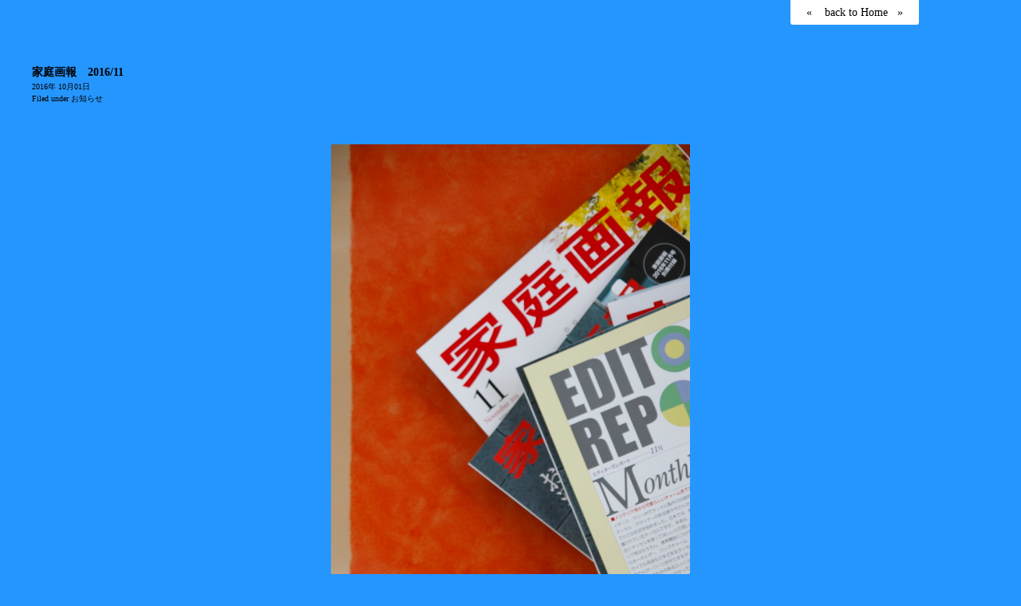

--- FILE ---
content_type: text/html; charset=UTF-8
request_url: http://surreytassel.com/2016/10/01/katei-gaho/
body_size: 6997
content:
<!DOCTYPE html>
<html lang="ja">

<head>
<meta charset="UTF-8" />
<title>家庭画報　2016/11 | SURREY TASSEL</title>

<link rel="alternate" type="application/rss+xml" title="RSS 2.0" href="http://surreytassel.com/feed/" />
<link rel="alternate" type="text/xml" title="RSS .92" href="http://surreytassel.com/feed/rss/" />
<link rel="alternate" type="application/atom+xml" title="Atom 1.0" href="http://surreytassel.com/feed/atom/" />
<link rel="pingback" href="http://surreytassel.com/xmlrpc.php" />
<link rel="stylesheet" href="http://84651643ca3ea7b7.lolipop.jp/surrey-wp/wp-content/themes/tanzaku-child/style2.css" type="text/css" media="screen" />

<!--[if lt IE 9]>
<script src="http://html5shiv.googlecode.com/svn/trunk/html5.js"></script>
<![endif]-->


<!-- All in One SEO Pack 2.2.6.2 by Michael Torbert of Semper Fi Web Design[66,108] -->
<meta name="keywords"  content="お知らせ" />

<link rel="canonical" href="http://surreytassel.com/2016/10/01/katei-gaho/" />
		<script type="text/javascript">
		  var _gaq = _gaq || [];
		  _gaq.push(['_setAccount', '41070530']);
		  _gaq.push(['_trackPageview']);
		  (function() {
		    var ga = document.createElement('script'); ga.type = 'text/javascript'; ga.async = true;
			ga.src = ('https:' == document.location.protocol ? 'https://ssl' : 'http://www') + '.google-analytics.com/ga.js';
		    var s = document.getElementsByTagName('script')[0]; s.parentNode.insertBefore(ga, s);
		  })();
		</script>
<!-- /all in one seo pack -->
<link rel='dns-prefetch' href='//s.w.org' />
		<script type="text/javascript">
			window._wpemojiSettings = {"baseUrl":"https:\/\/s.w.org\/images\/core\/emoji\/2.2.1\/72x72\/","ext":".png","svgUrl":"https:\/\/s.w.org\/images\/core\/emoji\/2.2.1\/svg\/","svgExt":".svg","source":{"concatemoji":"http:\/\/surreytassel.com\/wp-includes\/js\/wp-emoji-release.min.js?ver=4.7.29"}};
			!function(t,a,e){var r,n,i,o=a.createElement("canvas"),l=o.getContext&&o.getContext("2d");function c(t){var e=a.createElement("script");e.src=t,e.defer=e.type="text/javascript",a.getElementsByTagName("head")[0].appendChild(e)}for(i=Array("flag","emoji4"),e.supports={everything:!0,everythingExceptFlag:!0},n=0;n<i.length;n++)e.supports[i[n]]=function(t){var e,a=String.fromCharCode;if(!l||!l.fillText)return!1;switch(l.clearRect(0,0,o.width,o.height),l.textBaseline="top",l.font="600 32px Arial",t){case"flag":return(l.fillText(a(55356,56826,55356,56819),0,0),o.toDataURL().length<3e3)?!1:(l.clearRect(0,0,o.width,o.height),l.fillText(a(55356,57331,65039,8205,55356,57096),0,0),e=o.toDataURL(),l.clearRect(0,0,o.width,o.height),l.fillText(a(55356,57331,55356,57096),0,0),e!==o.toDataURL());case"emoji4":return l.fillText(a(55357,56425,55356,57341,8205,55357,56507),0,0),e=o.toDataURL(),l.clearRect(0,0,o.width,o.height),l.fillText(a(55357,56425,55356,57341,55357,56507),0,0),e!==o.toDataURL()}return!1}(i[n]),e.supports.everything=e.supports.everything&&e.supports[i[n]],"flag"!==i[n]&&(e.supports.everythingExceptFlag=e.supports.everythingExceptFlag&&e.supports[i[n]]);e.supports.everythingExceptFlag=e.supports.everythingExceptFlag&&!e.supports.flag,e.DOMReady=!1,e.readyCallback=function(){e.DOMReady=!0},e.supports.everything||(r=function(){e.readyCallback()},a.addEventListener?(a.addEventListener("DOMContentLoaded",r,!1),t.addEventListener("load",r,!1)):(t.attachEvent("onload",r),a.attachEvent("onreadystatechange",function(){"complete"===a.readyState&&e.readyCallback()})),(r=e.source||{}).concatemoji?c(r.concatemoji):r.wpemoji&&r.twemoji&&(c(r.twemoji),c(r.wpemoji)))}(window,document,window._wpemojiSettings);
		</script>
		<style type="text/css">
img.wp-smiley,
img.emoji {
	display: inline !important;
	border: none !important;
	box-shadow: none !important;
	height: 1em !important;
	width: 1em !important;
	margin: 0 .07em !important;
	vertical-align: -0.1em !important;
	background: none !important;
	padding: 0 !important;
}
</style>
<link rel='stylesheet' id='contact-form-7-css'  href='http://surreytassel.com/wp-content/plugins/contact-form-7/includes/css/styles.css?ver=3.9.1' type='text/css' media='all' />
<script type='text/javascript' src='http://surreytassel.com/wp-includes/js/jquery/jquery.js?ver=1.12.4'></script>
<script type='text/javascript' src='http://surreytassel.com/wp-includes/js/jquery/jquery-migrate.min.js?ver=1.4.1'></script>
<link rel='https://api.w.org/' href='http://surreytassel.com/wp-json/' />
<link rel="EditURI" type="application/rsd+xml" title="RSD" href="http://surreytassel.com/xmlrpc.php?rsd" />
<link rel="wlwmanifest" type="application/wlwmanifest+xml" href="http://surreytassel.com/wp-includes/wlwmanifest.xml" /> 
<link rel='prev' title='南青山　スモールショップ' href='http://surreytassel.com/2016/10/01/tassel-shop/' />
<link rel='next' title='2017年の英国展は' href='http://surreytassel.com/2017/03/28/british-fair-2017/' />
<meta name="generator" content="WordPress 4.7.29" />
<link rel='shortlink' href='http://surreytassel.com/?p=2194' />
<link rel="alternate" type="application/json+oembed" href="http://surreytassel.com/wp-json/oembed/1.0/embed?url=http%3A%2F%2Fsurreytassel.com%2F2016%2F10%2F01%2Fkatei-gaho%2F" />
<link rel="alternate" type="text/xml+oembed" href="http://surreytassel.com/wp-json/oembed/1.0/embed?url=http%3A%2F%2Fsurreytassel.com%2F2016%2F10%2F01%2Fkatei-gaho%2F&#038;format=xml" />

<!-- BEGIN GADWP v4.7.5 Universal Tracking - https://deconf.com/google-analytics-dashboard-wordpress/ -->
<script>
  (function(i,s,o,g,r,a,m){i['GoogleAnalyticsObject']=r;i[r]=i[r]||function(){
  (i[r].q=i[r].q||[]).push(arguments)},i[r].l=1*new Date();a=s.createElement(o),
  m=s.getElementsByTagName(o)[0];a.async=1;a.src=g;m.parentNode.insertBefore(a,m)
  })(window,document,'script','//www.google-analytics.com/analytics.js','ga');
  ga('create', 'UA-41070530-1', 'auto');
  ga('send', 'pageview', {'anonymizeIp': true});</script>
<!-- END GADWP Universal Tracking -->


<script src="http://surreytassel.com/wp-content/themes/tanzaku_html5/js/jquery.easing.1.3.js" type="text/javascript" charset="UTF-8"></script>
<script src="http://surreytassel.com/wp-content/themes/tanzaku_html5/js/jquery.vgrid.0.1.4-mod.js" type="text/javascript" charset="UTF-8"></script>
<script src="http://surreytassel.com/wp-content/themes/tanzaku_html5/js/init.js" type="text/javascript" charset="UTF-8"></script>

<style type="text/css" media="screen">
body { background: #2696FF; }
</style>

</head>

<body class="post-template-default single single-post postid-2194 single-format-standard">

<noscript><p class="caution aligncenter">Enable Javascript to browse this site, please.</p></noscript>

<div id="container">

<div id="homenavi">
<a href="http://surreytassel.com/2017/03/28/british-fair-2017/" rel="next">&laquo;</a> &nbsp;&nbsp;
<a href="http://surreytassel.com">back to Home</a>&nbsp;&nbsp;
<a href="http://surreytassel.com/2016/10/01/tassel-shop/" rel="prev">&raquo</a></div>

	<div id="single-wrapper">


		<article class="single-item post-2194 post type-post status-publish format-standard hentry category-news" id="post-2194">
			<header>
			<h1 class="post-title">家庭画報　2016/11</h1>
			<time datetime="2016-10-01T21:54:31+00:00" pubdate="pubdate">2016年 10月01日 </time>
			<h3 class="catag">Filed under <a href="http://surreytassel.com/category/news/" rel="category tag">お知らせ</a> </h3>
						</header>
			<div class="post-body">
				<p><a href="http://surreytassel.com/wp-content/uploads/2016/10/katei-gaho.jpg"><img class="aligncenter size-full wp-image-2213" src="http://surreytassel.com/wp-content/uploads/2016/10/katei-gaho.jpg" alt="katei-gaho" width="450" height="675" srcset="http://surreytassel.com/wp-content/uploads/2016/10/katei-gaho.jpg 450w, http://surreytassel.com/wp-content/uploads/2016/10/katei-gaho-200x300.jpg 200w" sizes="(max-width: 450px) 100vw, 450px" /></a></p>
<p>&nbsp;</p>
<p>&nbsp;</p>
<p>目次をめくると、そこにサリータッセルの紹介記事。</p>
<p>2016年11月号の「家庭画報」、エディターズレポートのコーナーにてご紹介いただきました。</p>
<p>取材していただいて、載るとわかっていても実物を目にすると嬉しびっくり。</p>
<p>デザイナーの写真付き。自分が撮られると思ってもいなかったそうで「緊張した・・・」というのが本人の言です。</p>
<p>私は当日立ち会えず、撮影の様子を見逃したのだけが残念でした。</p>
<p>&nbsp;</p>
<p>エディターズレポートにはその他に飲食店やギャラリー、日本唯一の仮面専門店なんかも紹介されており面白そう。</p>
<p>「ケネディ大使の感謝祭」も読み応えがありましたが、「夏目漱石没後100年記念企画」なる猫特集に室井滋さんとチビが出てた！</p>
<p>それから裏表紙、ミキモトの広告！</p>
<p>保守的なイメージがありましたが　　（コラボに積極的な田崎真珠がエッジーになるばかりなので特に。最近は<a href="http://www.tasaki.co.jp/tasakibags/">クラッチ</a>まで格好良いよ。）</p>
<p>ネックレスとピアスがとんでもなく可愛い。上品。美しい。悶絶級です。きっとお値段も悶絶級だけど。実物見てみたい・・・。</p>
<p>普段から読まれている方も、初めての方も、今月の「家庭画報」ぜひお手にとってご覧くださいませ。</p>
			</div>
					</article>
		

	</div><!-- /single-wrapper -->



<div id="share"></div>

<div class="next-prev">
<div class="fleft" title="次のポスト"><a href="http://surreytassel.com/2017/03/28/british-fair-2017/" rel="next">&laquo; Next post</a> </div>
<div class="fright" title="前のポスト"><a href="http://surreytassel.com/2016/10/01/tassel-shop/" rel="prev">Previous post &raquo</a></div>
<div class="clear"></div>
</div>

<div class="next-prev2">
<div class="fleft" title="同じカテゴリの次のポスト"><a href="http://surreytassel.com/2020/04/01/covid-19/" rel="next">&laquo; Next post within the category</a> </div>
<div class="fright" title="同じカテゴリの前のポスト"><a href="http://surreytassel.com/2016/10/01/tassel-shop/" rel="prev">Prev post within the category &raquo</a></div>
<div class="clear"></div>
</div>

<div id="grid-wrapper">
</div><!-- /grid-wrapper -->
	

	<nav><ul id="sidebar2">


		<li class="widget">
			<h2 class="widgettitle">Category</h2>
			<ul>
					<li class="cat-item cat-item-2"><a href="http://surreytassel.com/category/news/" >お知らせ</a> (23)
</li>
	<li class="cat-item cat-item-14"><a href="http://surreytassel.com/category/%e3%81%9d%e3%81%ae%e3%81%bb%e3%81%8b/" >そのほか</a> (13)
</li>
	<li class="cat-item cat-item-53"><a href="http://surreytassel.com/category/%e3%82%a4%e3%83%99%e3%83%b3%e3%83%88/" >イベント</a> (49)
</li>
	<li class="cat-item cat-item-1"><a href="http://surreytassel.com/category/tassel/" >タッセル</a> (57)
</li>
	<li class="cat-item cat-item-6"><a href="http://surreytassel.com/category/tassel-workshop/" >タッセルのワークショップ</a> (12)
</li>
	<li class="cat-item cat-item-7"><a href="http://surreytassel.com/category/use-tassel/" >タッセルの使い方</a> (13)
</li>
	<li class="cat-item cat-item-30"><a href="http://surreytassel.com/category/%e3%83%9f%e3%83%8b%e3%83%9d%e3%82%b9%e3%83%88/" >ミニポスト</a> (13)
</li>
	<li class="cat-item cat-item-29"><a href="http://surreytassel.com/category/%e6%9d%b1%e4%ba%ac/" >東京</a> (1)
</li>
			</ul>
		</li>

		<li class="widget">
			<h2 class="widgettitle">Tag list</h2>
			<ul>
				<a href='http://surreytassel.com/tag/plants/' class='tag-link-25 tag-link-position-1' title='1件のトピック' style='font-size: 12px;'>plants</a>  | <a href='http://surreytassel.com/tag/%e3%81%8a%e9%85%92/' class='tag-link-40 tag-link-position-2' title='1件のトピック' style='font-size: 12px;'>お酒</a>  | <a href='http://surreytassel.com/tag/%e3%82%a2%e3%82%ab%e3%83%87%e3%83%9f%e3%83%bc%e8%b3%9e/' class='tag-link-75 tag-link-position-3' title='2件のトピック' style='font-size: 12px;'>アカデミー賞</a>  | <a href='http://surreytassel.com/tag/%e3%82%a4%e3%82%ae%e3%83%aa%e3%82%b9/' class='tag-link-24 tag-link-position-4' title='5件のトピック' style='font-size: 12px;'>イギリス</a>  | <a href='http://surreytassel.com/tag/%e3%82%ab%e3%82%b4/' class='tag-link-41 tag-link-position-5' title='1件のトピック' style='font-size: 12px;'>カゴ</a>  | <a href='http://surreytassel.com/tag/%e3%82%ab%e3%83%bc%e3%83%89/' class='tag-link-27 tag-link-position-6' title='1件のトピック' style='font-size: 12px;'>カード</a>  | <a href='http://surreytassel.com/tag/%e3%82%ad%e3%83%bc%e3%82%bf%e3%83%83%e3%82%bb%e3%83%ab/' class='tag-link-70 tag-link-position-7' title='3件のトピック' style='font-size: 12px;'>キータッセル</a>  | <a href='http://surreytassel.com/tag/%e3%82%af%e3%83%a9%e3%83%83%e3%83%81/' class='tag-link-44 tag-link-position-8' title='2件のトピック' style='font-size: 12px;'>クラッチ</a>  | <a href='http://surreytassel.com/tag/%e3%82%b3%e3%82%b9%e3%83%97%e3%83%ac/' class='tag-link-46 tag-link-position-9' title='1件のトピック' style='font-size: 12px;'>コスプレ</a>  | <a href='http://surreytassel.com/tag/%e3%82%b7%e3%83%ab%e3%82%af/' class='tag-link-33 tag-link-position-10' title='1件のトピック' style='font-size: 12px;'>シルク</a>  | <a href='http://surreytassel.com/tag/%e3%82%b8%e3%83%a3%e3%83%a0/' class='tag-link-34 tag-link-position-11' title='1件のトピック' style='font-size: 12px;'>ジャム</a>  | <a href='http://surreytassel.com/tag/%e3%82%bd%e3%83%95%e3%83%88%ef%bd%a5%e3%82%bf%e3%83%83%e3%82%bb%e3%83%ab/' class='tag-link-26 tag-link-position-12' title='2件のトピック' style='font-size: 12px;'>ソフト･タッセル</a>  | <a href='http://surreytassel.com/tag/%e3%82%bf%e3%83%83%e3%82%bb%e3%83%ab/' class='tag-link-4 tag-link-position-13' title='12件のトピック' style='font-size: 12px;'>タッセル</a>  | <a href='http://surreytassel.com/tag/%e3%82%bf%e3%83%ab%e3%83%88/' class='tag-link-16 tag-link-position-14' title='1件のトピック' style='font-size: 12px;'>タルト</a>  | <a href='http://surreytassel.com/tag/%e3%83%87%e3%82%b6%e3%82%a4%e3%83%b3/' class='tag-link-62 tag-link-position-15' title='2件のトピック' style='font-size: 12px;'>デザイン</a>  | <a href='http://surreytassel.com/tag/%e3%83%88%e3%83%8b%e3%83%bc%e8%b3%9e/' class='tag-link-38 tag-link-position-16' title='1件のトピック' style='font-size: 12px;'>トニー賞</a>  | <a href='http://surreytassel.com/tag/%e3%83%8b%e3%83%a5%e3%83%bc%e3%83%a8%e3%83%bc%e3%82%af/' class='tag-link-31 tag-link-position-17' title='2件のトピック' style='font-size: 12px;'>ニューヨーク</a>  | <a href='http://surreytassel.com/tag/%e3%83%91%e3%83%83%e3%82%b1%e3%83%bc%e3%82%b8/' class='tag-link-35 tag-link-position-18' title='2件のトピック' style='font-size: 12px;'>パッケージ</a>  | <a href='http://surreytassel.com/tag/%e3%83%91%e3%83%bc%e3%83%ab/' class='tag-link-43 tag-link-position-19' title='1件のトピック' style='font-size: 12px;'>パール</a>  | <a href='http://surreytassel.com/tag/%e3%83%95%e3%82%a1%e3%83%83%e3%82%b7%e3%83%a7%e3%83%b3/' class='tag-link-9 tag-link-position-20' title='2件のトピック' style='font-size: 12px;'>ファッション</a>  | <a href='http://surreytassel.com/tag/%e3%83%99%e3%83%ab%e3%83%99%e3%83%83%e3%83%88/' class='tag-link-21 tag-link-position-21' title='1件のトピック' style='font-size: 12px;'>ベルベット</a>  | <a href='http://surreytassel.com/tag/%e3%83%9d%e3%83%bc%e3%83%81/' class='tag-link-45 tag-link-position-22' title='1件のトピック' style='font-size: 12px;'>ポーチ</a>  | <a href='http://surreytassel.com/tag/%e3%83%9f%e3%83%8b%ef%bd%a5%e3%82%bf%e3%83%83%e3%82%bb%e3%83%ab/' class='tag-link-13 tag-link-position-23' title='5件のトピック' style='font-size: 12px;'>ミニ･タッセル</a>  | <a href='http://surreytassel.com/tag/%e3%83%aa%e3%83%a1%e3%82%a4%e3%82%af/' class='tag-link-42 tag-link-position-24' title='1件のトピック' style='font-size: 12px;'>リメイク</a>  | <a href='http://surreytassel.com/tag/%e3%83%aa%e3%83%bc%e3%82%b9/' class='tag-link-65 tag-link-position-25' title='2件のトピック' style='font-size: 12px;'>リース</a>  | <a href='http://surreytassel.com/tag/%e3%83%af%e3%83%bc%e3%82%af%e3%82%b7%e3%83%a7%e3%83%83%e3%83%97/' class='tag-link-11 tag-link-position-26' title='2件のトピック' style='font-size: 12px;'>ワークショップ</a>  | <a href='http://surreytassel.com/tag/%e4%b8%89%e8%b6%8a/' class='tag-link-51 tag-link-position-27' title='6件のトピック' style='font-size: 12px;'>三越</a>  | <a href='http://surreytassel.com/tag/%e5%86%99%e7%9c%9f/' class='tag-link-32 tag-link-position-28' title='1件のトピック' style='font-size: 12px;'>写真</a>  | <a href='http://surreytassel.com/tag/%e5%90%89%e7%a5%a5%e5%af%ba/' class='tag-link-36 tag-link-position-29' title='5件のトピック' style='font-size: 12px;'>吉祥寺</a>  | <a href='http://surreytassel.com/tag/%e5%90%8d%e5%8f%a4%e5%b1%8b/' class='tag-link-95 tag-link-position-30' title='3件のトピック' style='font-size: 12px;'>名古屋</a>  | <a href='http://surreytassel.com/tag/%e5%b1%95%e7%a4%ba/' class='tag-link-58 tag-link-position-31' title='3件のトピック' style='font-size: 12px;'>展示</a>  | <a href='http://surreytassel.com/tag/%e5%ba%ad/' class='tag-link-20 tag-link-position-32' title='2件のトピック' style='font-size: 12px;'>庭</a>  | <a href='http://surreytassel.com/tag/%e6%98%a0%e7%94%bb/' class='tag-link-10 tag-link-position-33' title='7件のトピック' style='font-size: 12px;'>映画</a>  | <a href='http://surreytassel.com/tag/%e6%9c%9d/' class='tag-link-23 tag-link-position-34' title='1件のトピック' style='font-size: 12px;'>朝</a>  | <a href='http://surreytassel.com/tag/%e6%9d%90%e6%96%99/' class='tag-link-68 tag-link-position-35' title='2件のトピック' style='font-size: 12px;'>材料</a>  | <a href='http://surreytassel.com/tag/%e6%9d%b1%e6%80%a5/' class='tag-link-59 tag-link-position-36' title='7件のトピック' style='font-size: 12px;'>東急</a>  | <a href='http://surreytassel.com/tag/%e6%b8%8b%e8%b0%b7/' class='tag-link-57 tag-link-position-37' title='7件のトピック' style='font-size: 12px;'>渋谷</a>  | <a href='http://surreytassel.com/tag/%e7%99%bd/' class='tag-link-22 tag-link-position-38' title='2件のトピック' style='font-size: 12px;'>白</a>  | <a href='http://surreytassel.com/tag/%e7%9d%80%e7%89%a9/' class='tag-link-12 tag-link-position-39' title='1件のトピック' style='font-size: 12px;'>着物</a>  | <a href='http://surreytassel.com/tag/%e7%b3%b8/' class='tag-link-56 tag-link-position-40' title='3件のトピック' style='font-size: 12px;'>糸</a>  | <a href='http://surreytassel.com/tag/%e8%8a%b1/' class='tag-link-15 tag-link-position-41' title='9件のトピック' style='font-size: 12px;'>花</a>  | <a href='http://surreytassel.com/tag/%e8%8b%b1%e5%9b%bd%e5%b1%95/' class='tag-link-50 tag-link-position-42' title='10件のトピック' style='font-size: 12px;'>英国展</a>  | <a href='http://surreytassel.com/tag/%e9%81%93%e5%85%b7/' class='tag-link-18 tag-link-position-43' title='1件のトピック' style='font-size: 12px;'>道具</a>  | <a href='http://surreytassel.com/tag/%e9%ba%bb/' class='tag-link-19 tag-link-position-44' title='4件のトピック' style='font-size: 12px;'>麻</a>  | <a href='http://surreytassel.com/tag/%e9%bb%92/' class='tag-link-5 tag-link-position-45' title='2件のトピック' style='font-size: 12px;'>黒</a>			</ul>
		</li>

		<li class="widget">
			<h2 class="widgettitle">Archive</h2>
			<ul>
				<select name="archive-dropdown" onChange='document.location.href=this.options[this.selectedIndex].value;'> 
  <option value="">月を選択</option> 
  	<option value='http://surreytassel.com/2025/08/'> 2025年8月 &nbsp;(1)</option>
	<option value='http://surreytassel.com/2025/03/'> 2025年3月 &nbsp;(1)</option>
	<option value='http://surreytassel.com/2024/08/'> 2024年8月 &nbsp;(1)</option>
	<option value='http://surreytassel.com/2024/04/'> 2024年4月 &nbsp;(1)</option>
	<option value='http://surreytassel.com/2024/03/'> 2024年3月 &nbsp;(2)</option>
	<option value='http://surreytassel.com/2023/09/'> 2023年9月 &nbsp;(1)</option>
	<option value='http://surreytassel.com/2023/03/'> 2023年3月 &nbsp;(1)</option>
	<option value='http://surreytassel.com/2023/02/'> 2023年2月 &nbsp;(1)</option>
	<option value='http://surreytassel.com/2022/12/'> 2022年12月 &nbsp;(1)</option>
	<option value='http://surreytassel.com/2022/08/'> 2022年8月 &nbsp;(1)</option>
	<option value='http://surreytassel.com/2022/05/'> 2022年5月 &nbsp;(1)</option>
	<option value='http://surreytassel.com/2022/03/'> 2022年3月 &nbsp;(1)</option>
	<option value='http://surreytassel.com/2021/11/'> 2021年11月 &nbsp;(2)</option>
	<option value='http://surreytassel.com/2021/06/'> 2021年6月 &nbsp;(1)</option>
	<option value='http://surreytassel.com/2021/03/'> 2021年3月 &nbsp;(2)</option>
	<option value='http://surreytassel.com/2021/01/'> 2021年1月 &nbsp;(1)</option>
	<option value='http://surreytassel.com/2020/10/'> 2020年10月 &nbsp;(2)</option>
	<option value='http://surreytassel.com/2020/09/'> 2020年9月 &nbsp;(1)</option>
	<option value='http://surreytassel.com/2020/08/'> 2020年8月 &nbsp;(1)</option>
	<option value='http://surreytassel.com/2020/04/'> 2020年4月 &nbsp;(1)</option>
	<option value='http://surreytassel.com/2019/10/'> 2019年10月 &nbsp;(2)</option>
	<option value='http://surreytassel.com/2019/09/'> 2019年9月 &nbsp;(1)</option>
	<option value='http://surreytassel.com/2019/04/'> 2019年4月 &nbsp;(3)</option>
	<option value='http://surreytassel.com/2019/03/'> 2019年3月 &nbsp;(1)</option>
	<option value='http://surreytassel.com/2018/11/'> 2018年11月 &nbsp;(1)</option>
	<option value='http://surreytassel.com/2018/10/'> 2018年10月 &nbsp;(1)</option>
	<option value='http://surreytassel.com/2018/09/'> 2018年9月 &nbsp;(1)</option>
	<option value='http://surreytassel.com/2018/06/'> 2018年6月 &nbsp;(2)</option>
	<option value='http://surreytassel.com/2018/03/'> 2018年3月 &nbsp;(1)</option>
	<option value='http://surreytassel.com/2018/02/'> 2018年2月 &nbsp;(1)</option>
	<option value='http://surreytassel.com/2017/10/'> 2017年10月 &nbsp;(1)</option>
	<option value='http://surreytassel.com/2017/09/'> 2017年9月 &nbsp;(1)</option>
	<option value='http://surreytassel.com/2017/06/'> 2017年6月 &nbsp;(1)</option>
	<option value='http://surreytassel.com/2017/04/'> 2017年4月 &nbsp;(1)</option>
	<option value='http://surreytassel.com/2017/03/'> 2017年3月 &nbsp;(1)</option>
	<option value='http://surreytassel.com/2016/10/'> 2016年10月 &nbsp;(2)</option>
	<option value='http://surreytassel.com/2016/09/'> 2016年9月 &nbsp;(2)</option>
	<option value='http://surreytassel.com/2016/03/'> 2016年3月 &nbsp;(1)</option>
	<option value='http://surreytassel.com/2016/02/'> 2016年2月 &nbsp;(1)</option>
	<option value='http://surreytassel.com/2016/01/'> 2016年1月 &nbsp;(2)</option>
	<option value='http://surreytassel.com/2015/10/'> 2015年10月 &nbsp;(2)</option>
	<option value='http://surreytassel.com/2015/09/'> 2015年9月 &nbsp;(2)</option>
	<option value='http://surreytassel.com/2015/08/'> 2015年8月 &nbsp;(1)</option>
	<option value='http://surreytassel.com/2015/06/'> 2015年6月 &nbsp;(1)</option>
	<option value='http://surreytassel.com/2015/05/'> 2015年5月 &nbsp;(1)</option>
	<option value='http://surreytassel.com/2015/04/'> 2015年4月 &nbsp;(1)</option>
	<option value='http://surreytassel.com/2015/03/'> 2015年3月 &nbsp;(1)</option>
	<option value='http://surreytassel.com/2015/02/'> 2015年2月 &nbsp;(1)</option>
	<option value='http://surreytassel.com/2015/01/'> 2015年1月 &nbsp;(1)</option>
	<option value='http://surreytassel.com/2014/12/'> 2014年12月 &nbsp;(1)</option>
	<option value='http://surreytassel.com/2014/11/'> 2014年11月 &nbsp;(2)</option>
	<option value='http://surreytassel.com/2014/10/'> 2014年10月 &nbsp;(3)</option>
	<option value='http://surreytassel.com/2014/09/'> 2014年9月 &nbsp;(1)</option>
	<option value='http://surreytassel.com/2014/08/'> 2014年8月 &nbsp;(2)</option>
	<option value='http://surreytassel.com/2014/07/'> 2014年7月 &nbsp;(2)</option>
	<option value='http://surreytassel.com/2014/06/'> 2014年6月 &nbsp;(1)</option>
	<option value='http://surreytassel.com/2014/05/'> 2014年5月 &nbsp;(4)</option>
	<option value='http://surreytassel.com/2014/03/'> 2014年3月 &nbsp;(5)</option>
	<option value='http://surreytassel.com/2014/02/'> 2014年2月 &nbsp;(4)</option>
	<option value='http://surreytassel.com/2014/01/'> 2014年1月 &nbsp;(4)</option>
	<option value='http://surreytassel.com/2013/12/'> 2013年12月 &nbsp;(11)</option>
	<option value='http://surreytassel.com/2013/11/'> 2013年11月 &nbsp;(4)</option>
	<option value='http://surreytassel.com/2013/10/'> 2013年10月 &nbsp;(6)</option>
	<option value='http://surreytassel.com/2013/09/'> 2013年9月 &nbsp;(3)</option>
	<option value='http://surreytassel.com/2013/08/'> 2013年8月 &nbsp;(4)</option>
	<option value='http://surreytassel.com/2013/07/'> 2013年7月 &nbsp;(6)</option>
	<option value='http://surreytassel.com/2013/06/'> 2013年6月 &nbsp;(9)</option>
	<option value='http://surreytassel.com/2013/05/'> 2013年5月 &nbsp;(7)</option>
</select>
			</ul>
		</li>

		<li class="widget">
			<h2 class="widgettitle">Search</h2>
			<form role="search" method="get" id="searchform" class="searchform" action="http://surreytassel.com/">
				<div>
					<label class="screen-reader-text" for="s">検索:</label>
					<input type="text" value="" name="s" id="s" />
					<input type="submit" id="searchsubmit" value="検索" />
				</div>
			</form>		</li>


	</ul></nav><!-- /sidebar2 -->

</div><!-- /container -->

<div id="bottom-container">
<div id="footer-wrapper">
<footer id="footer">
<p>
	&copy; 2008-2026 SURREY TASSEL&nbsp;|&nbsp;<a href="https://www.facebook.com/SurreyTassel">facebook</a>&nbsp;|&nbsp;<a href="./contact">お問い合わせ</a><br/>
	Powered by <a href="http://wordpress.org/">WordPress</a>
	with "tanzaku" WordPress theme by <a href="http://www.tripleships.com/">TRIPLESHIPS.Inc</a>
</p>
</footer>
</div>
</div><!-- /bottom-container -->

<script type='text/javascript' src='http://surreytassel.com/wp-includes/js/comment-reply.min.js?ver=4.7.29'></script>
<script type='text/javascript' src='http://surreytassel.com/wp-content/plugins/contact-form-7/includes/js/jquery.form.min.js?ver=3.51.0-2014.06.20'></script>
<script type='text/javascript'>
/* <![CDATA[ */
var _wpcf7 = {"loaderUrl":"http:\/\/surreytassel.com\/wp-content\/plugins\/contact-form-7\/images\/ajax-loader.gif","sending":"\u9001\u4fe1\u4e2d ..."};
/* ]]> */
</script>
<script type='text/javascript' src='http://surreytassel.com/wp-content/plugins/contact-form-7/includes/js/scripts.js?ver=3.9.1'></script>
<script type='text/javascript' src='http://surreytassel.com/wp-includes/js/wp-embed.min.js?ver=4.7.29'></script>
</body>
</html>

--- FILE ---
content_type: text/css
request_url: http://84651643ca3ea7b7.lolipop.jp/surrey-wp/wp-content/themes/tanzaku-child/style2.css
body_size: 964
content:
/*
Theme Name:     tanzaku-child
Description:    customizing
Author:         tasselgirl
Template:       tanzaku_html5

(optional values you can add: Theme URI, Author URI, Version)
*/

@import url("../tanzaku_html5/style.css");

body {
color: #000;
}

a {
text-decoration: none;
color: #000;
}

/* ---------- ホームナビ ---------- */
#homenavi {
font-size: 14px;
position: absolute; top: 0px; right: 10%;
position: fixed; top: 0px; right: 10%;
margin: 0px;
padding: 5px 20px;
background-color: #fff;
border-radius: 0 0 3px 3px;
}

#homenavi a:hover {
text-decoration: underline;
}

/* ---------- 投稿ボックス ---------- */
.single-item {
overflow: hidden;
margin: 0;
padding: 0;
border: 0;
background-color: transparent;
}

header {
margin: 80px auto 50px;
padding: 0;
}

.single-item h1.post-title {
margin: 0;
padding-left: 0;
border-left: 0;
font-weight: bold;
font-size: 14px;
}

.single-item h3.catag {
margin: 0;
padding-left: 0;
border-left: 0;
font-weight: normal;
font-size: 10px;
}

.post-body a {text-decoration:underline;}

/* ---------- 共有機能 ---------- */
#share {
width: 380px;
margin: 20px 0 0 auto;
}

/* ---------- 前後の記事 ---------- */
.next-prev {
width: 100%;
margin: 30px auto 0px;
font-size: 14px;
}
.next-prev a {color: #000; text-decoration: none;}
.next-prev a:hover {text-decoration: none; font-weight: bold;}

.next-prev2 {
width: 100%;
margin: 10px auto 20px;
font-size: 10px;
}
.next-prev2 a {color: #000; text-decoration: none;}
.next-prev2 a:hover {text-decoration: none;}

/* ---------- サイドバー2 ---------- */
#sidebar2 {
list-style: none;
list-style-type: none;
margin: 50px 0;
padding-left: 0;
}

#sidebar2 li.widget {
display: block;
overflow: hidden;
float: left;
margin: 0 5px 5px 0;
width: 320px;
padding: 5px 0 0 0;
border: 0;
}

#sidebar2 h2.widgettitle {
margin-top: 0;
padding: 5px 10px;
color: #333333;
background-color: #d9d9d9;
border-left: 0;
border-radius: 3px;
}

h2 {
font-size: 12px;
margin-top: 2em;
padding-left: 5px;
border-left: 0;
}

#sidebar2 li.widget div {padding: 0 10px; font-size: 12px;}
#sidebar2 li.widget ul {margin: 0; padding: 0 10px; font-size: 12px;}
#sidebar2 li.widget ul a:hover {text-decoration: underline;}
#sidebar2 li.widget ul li {list-style: none;}
#sidebar2 li.widget ul li a:hover {text-decoration: underline;}

/* ---------- フッター ---------- */
#bottom-container {
clear: both;
width: 100%;
margin: 0;
padding: 30px 0 0;
text-align: center;
}

/* ---------- 前後のコーラ ---------- */
.fcenter {float: center;}
.fleft {float: left;}
.fright {float: right;}
.clear {clear: both;}

--- FILE ---
content_type: text/plain
request_url: https://www.google-analytics.com/j/collect?v=1&_v=j102&aip=1&a=1433272028&t=pageview&_s=1&dl=http%3A%2F%2Fsurreytassel.com%2F2016%2F10%2F01%2Fkatei-gaho%2F&ul=en-us%40posix&dt=%E5%AE%B6%E5%BA%AD%E7%94%BB%E5%A0%B1%E3%80%802016%2F11%20%7C%20SURREY%20TASSEL&sr=1280x720&vp=1280x720&_utma=91832088.1677461507.1768907258.1768907258.1768907258.1&_utmz=91832088.1768907258.1.1.utmcsr%3D(direct)%7Cutmccn%3D(direct)%7Cutmcmd%3D(none)&_utmht=1768907258399&_u=IQBCAEABAAAAACAAI~&jid=344887320&gjid=1514953425&cid=1677461507.1768907258&tid=UA-41070530-1&_gid=693963088.1768907258&_r=1&_slc=1&z=764196719
body_size: -285
content:
2,cG-0TWT3917QN

--- FILE ---
content_type: application/javascript
request_url: http://surreytassel.com/wp-content/themes/tanzaku_html5/js/init.js
body_size: 552
content:
jQuery.noConflict();
(function($){
	$(function(){
		var is_single = ($('body.single').length || $('body.page').length);
		
		$('#header').css("visibility", "hidden");
		var setGrid = function () {
			return $("#grid-wrapper").vgrid({
				easeing: "easeOutQuint",
				time: 800,
				delay: 260,
				selRefGrid: "#grid-wrapper div.x1",
				selFitWidth: ["#container", "#footer"],
				gridDefWidth: 200 + 15 + 15 + 10,
				forceAnim: !is_single
			});
		};
		
		setTimeout(setGrid, 300);
		setTimeout(function() {
			$('#header').hide().css("visibility", "visible").fadeIn(500);
		}, 500);
		
		$(window).load(function(e){
			setTimeout(function(){ 
				// prevent flicker in grid area - see also style.css
				$("#grid-wrapper").css("paddingTop", "0px");
				if (is_single) {
					var anim_msec = $("#single-wrapper").height();
					if (anim_msec < 1000) anim_msec = 1000;
					if (anim_msec > 3000) anim_msec = 3000;
					$("#single-wrapper").css("paddingTop", "0px").hide().slideDown(anim_msec);
				}
			}, 1000);
		});

	}); // end of document ready
})(jQuery); // end of jQuery name space 
